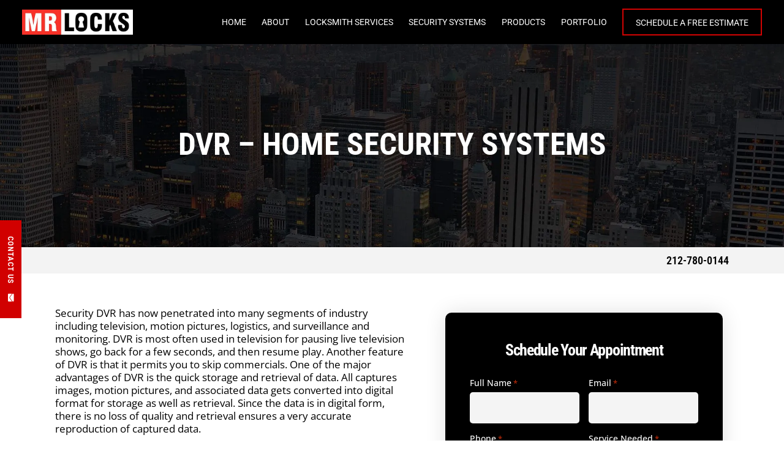

--- FILE ---
content_type: application/javascript; charset=UTF-8
request_url: https://cdn-ildjbbn.nitrocdn.com/AIHfvcANIZlYCwdBZtkWWVAghkVMspxo/assets/static/optimized/rev-c6891ec/mr-locks.com/wp-content/themes/cleancore/assets/js/nitro-min-496322109b97be11339e0beddbac43d9.cf7.js
body_size: 368
content:
$(document).ready(function(){var t=false;$('input.wpcf7-submit[type="submit"]').click(function(){$(this).attr("value","Sending...");if(t==true)return false;t=true;return true});$(".wpcf7").each(function(){$(this).on("wpcf7submit",function(){$(this).find('input[type="submit"]').attr("value","SEND");t=false})});$(".wpcf7").on("wpcf7:invalid",function(t){var n=$(this).offset().top;$("html, body").animate({scrollTop:n-90},1e3);var e=$("span.your-zip input");var a=$(".wpcf7-not-valid");$(".mail-error-zipcode").hide();$(".mail-error-message").show();if(e.length&&a.length==1&&e.val().length&&e.hasClass("wpcf7-not-valid")){$(".mail-error-zipcode").show();$(".mail-error-message").hide()}});document.addEventListener("wpcf7mailsent",function(t){location="/thank-you/"},false);function n(t){t.preventDefault();var n=$(t.target).data("field");var e=$(t.target).parents(".input-group");var a=parseInt(e.find("input[name="+n+"]").val(),10);if(!isNaN(a)){e.find("input[name="+n+"]").val(a+1)}else{e.find("input[name="+n+"]").val(0)}}function e(t){t.preventDefault();var n=$(t.target).data("field");var e=$(t.target).parents(".input-group");var a=parseInt(e.find("input[name="+n+"]").val(),10);if(!isNaN(a)&&a>0){e.find("input[name="+n+"]").val(a-1)}else{e.find("input[name="+n+"]").val(0)}}$(document).on("click",".input-group .button-plus",function(t){n(t)});$(document).on("click",".input-group .button-minus",function(t){e(t)});$(document).on("click",".form-upgrade",function(){$(".form-upgrade").removeClass("form-upgrade-active");$(this).addClass("form-upgrade-active");let t=$(this).find("h3").html().trim();$('input[name="upgrade"]').val(t)})});

--- FILE ---
content_type: application/javascript; charset=UTF-8
request_url: https://cdn-ildjbbn.nitrocdn.com/AIHfvcANIZlYCwdBZtkWWVAghkVMspxo/assets/static/optimized/rev-c6891ec/mr-locks.com/wp-content/themes/cleancore/assets/js/nitro-min-496322109b97be11339e0beddbac43d9.main.js
body_size: 554
content:
$(document).ready(function(){$("#arrow-bounce img").click(function(){scrollTo=$("#welcome").offset().top-90;$("html, body").animate({scrollTop:scrollTo},800);return false});$(".whole-box-url .elementor-widget-image-box , .whole-box-url .elementor-widget-icon-box").each(function(e){var t=$(this).find("a").attr("href");if(typeof t!=="undefined"){$(this).wrap("<a class='whole-url' href='"+t+"'></a>")}});var e=$("header > .menu-trigger > .hamburger");e.click(function(){var e=$("header div.elementor-menu-toggle");e.toggleClass("elementor-active");$(this).toggleClass("is-active")});$(window).on("resize",function(){if($(this).width()>1023&&e.hasClass("is-active")){e.click()}});$(window).on("elementor/frontend/init",function(){elementorFrontend.hooks.addFilter("frontend/handlers/menu_anchor/scroll_top_distance",function(e){return})});$("a[href^=#]").click(function(e){var t=$(this).attr("href");var o=$(t).offset().top-90;$("html, body").animate({scrollTop:o},800);return false});$(function(){if($(".better-gallery").length){var e=$(".better-gallery a").simpleLightbox({heightRatio:.8})}});var t=document.getElementsByName("file");if(t.length){for(item in t){t[item].onchange=function(){$(".wpcf7-file").parents(".file-upload").attr("data-before",this.files[0].name)}}}});$(window).load(function(){$(".page-gallery").slick({dots:true,arrows:false,infinite:true,speed:500,fade:true,cssEase:"linear",autoplay:true,autoplaySpeed:2e3});$(".logo-slider .elementor-row").slick({dots:false,arrows:false,infinite:true,autoplay:true,autoplaySpeed:5e3,slidesToShow:5,slidesToScroll:1,responsive:[{breakpoint:1024,settings:{slidesToShow:1}}]})});